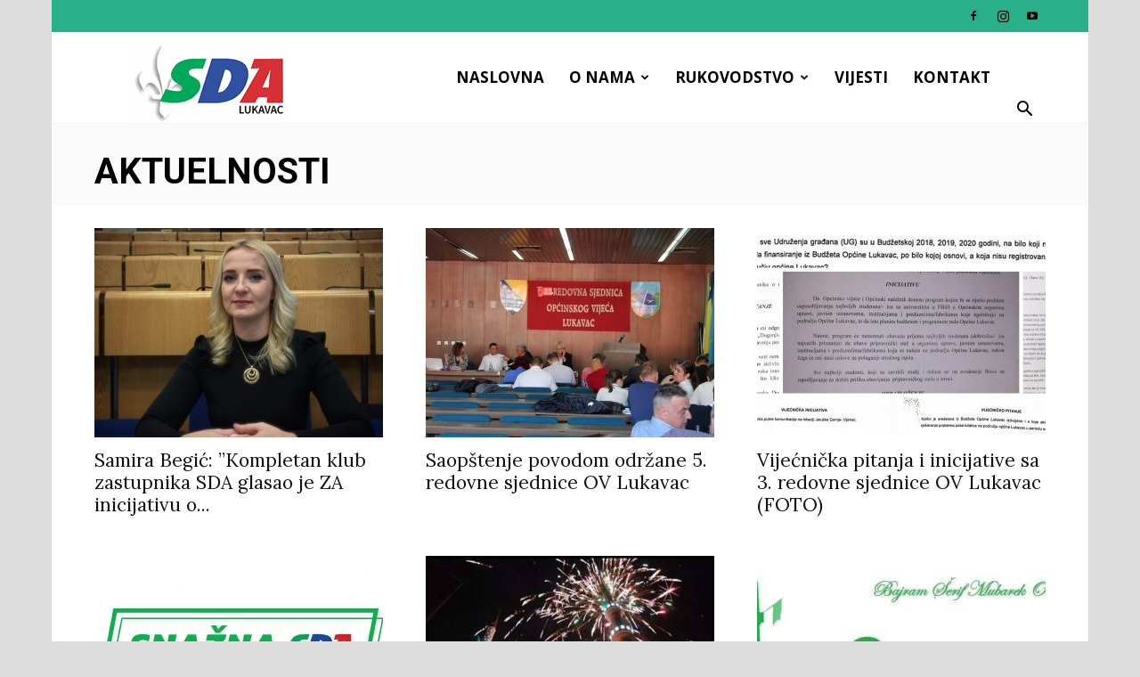

--- FILE ---
content_type: text/html; charset=UTF-8
request_url: http://sdalukavac.ba/category/aktuelnosti/
body_size: 17052
content:
<!doctype html >
<!--[if IE 8]>    <html class="ie8" lang="en"> <![endif]-->
<!--[if IE 9]>    <html class="ie9" lang="en"> <![endif]-->
<!--[if gt IE 8]><!--> <html lang="hr" prefix="og: http://ogp.me/ns#"> <!--<![endif]-->
<head>
    <title>Arhiva Aktuelnosti - SDA Lukavac - Zvanična stranica OO SDA Lukavac</title>
    <meta charset="UTF-8" />
    <meta name="viewport" content="width=device-width, initial-scale=1.0">
    <link rel="pingback" href="http://sdalukavac.ba/xmlrpc.php" />
    
<!-- This site is optimized with the Yoast SEO plugin v5.9.3 - https://yoast.com/wordpress/plugins/seo/ -->
<link rel="canonical" href="http://sdalukavac.ba/category/aktuelnosti/" />
<link rel="next" href="http://sdalukavac.ba/category/aktuelnosti/page/2/" />
<meta property="og:locale" content="hr_HR" />
<meta property="og:type" content="object" />
<meta property="og:title" content="Arhiva Aktuelnosti - SDA Lukavac - Zvanična stranica OO SDA Lukavac" />
<meta property="og:url" content="http://sdalukavac.ba/category/aktuelnosti/" />
<meta property="og:site_name" content="SDA Lukavac - Zvanična stranica OO SDA Lukavac" />
<meta name="twitter:card" content="summary_large_image" />
<meta name="twitter:title" content="Arhiva Aktuelnosti - SDA Lukavac - Zvanična stranica OO SDA Lukavac" />
<script type='application/ld+json'>{"@context":"http:\/\/schema.org","@type":"WebSite","@id":"#website","url":"http:\/\/sdalukavac.ba\/","name":"SDA Lukavac - Zvani\u010dna stranica OO SDA Lukavac","potentialAction":{"@type":"SearchAction","target":"http:\/\/sdalukavac.ba\/?s={search_term_string}","query-input":"required name=search_term_string"}}</script>
<script type='application/ld+json'>{"@context":"http:\/\/schema.org","@type":"Organization","url":"http:\/\/sdalukavac.ba\/category\/aktuelnosti\/","sameAs":["http:\/\/www.facebook.com\/SdaLukavac"],"@id":"#organization","name":"SDA Lukavac","logo":""}</script>
<!-- / Yoast SEO plugin. -->

<link rel='dns-prefetch' href='//fonts.googleapis.com' />
<link rel='dns-prefetch' href='//s.w.org' />
<link rel="alternate" type="application/rss+xml" title="SDA Lukavac - Zvanična stranica OO SDA Lukavac &raquo; Kanal" href="http://sdalukavac.ba/feed/" />
<link rel="alternate" type="application/rss+xml" title="SDA Lukavac - Zvanična stranica OO SDA Lukavac &raquo; Kanal komentara" href="http://sdalukavac.ba/comments/feed/" />
<link rel="alternate" type="application/rss+xml" title="SDA Lukavac - Zvanična stranica OO SDA Lukavac &raquo; Aktuelnosti Kanal kategorija" href="http://sdalukavac.ba/category/aktuelnosti/feed/" />
		<script type="text/javascript">
			window._wpemojiSettings = {"baseUrl":"https:\/\/s.w.org\/images\/core\/emoji\/2.4\/72x72\/","ext":".png","svgUrl":"https:\/\/s.w.org\/images\/core\/emoji\/2.4\/svg\/","svgExt":".svg","source":{"concatemoji":"http:\/\/sdalukavac.ba\/wp-includes\/js\/wp-emoji-release.min.js?ver=4.9.3"}};
			!function(a,b,c){function d(a,b){var c=String.fromCharCode;l.clearRect(0,0,k.width,k.height),l.fillText(c.apply(this,a),0,0);var d=k.toDataURL();l.clearRect(0,0,k.width,k.height),l.fillText(c.apply(this,b),0,0);var e=k.toDataURL();return d===e}function e(a){var b;if(!l||!l.fillText)return!1;switch(l.textBaseline="top",l.font="600 32px Arial",a){case"flag":return!(b=d([55356,56826,55356,56819],[55356,56826,8203,55356,56819]))&&(b=d([55356,57332,56128,56423,56128,56418,56128,56421,56128,56430,56128,56423,56128,56447],[55356,57332,8203,56128,56423,8203,56128,56418,8203,56128,56421,8203,56128,56430,8203,56128,56423,8203,56128,56447]),!b);case"emoji":return b=d([55357,56692,8205,9792,65039],[55357,56692,8203,9792,65039]),!b}return!1}function f(a){var c=b.createElement("script");c.src=a,c.defer=c.type="text/javascript",b.getElementsByTagName("head")[0].appendChild(c)}var g,h,i,j,k=b.createElement("canvas"),l=k.getContext&&k.getContext("2d");for(j=Array("flag","emoji"),c.supports={everything:!0,everythingExceptFlag:!0},i=0;i<j.length;i++)c.supports[j[i]]=e(j[i]),c.supports.everything=c.supports.everything&&c.supports[j[i]],"flag"!==j[i]&&(c.supports.everythingExceptFlag=c.supports.everythingExceptFlag&&c.supports[j[i]]);c.supports.everythingExceptFlag=c.supports.everythingExceptFlag&&!c.supports.flag,c.DOMReady=!1,c.readyCallback=function(){c.DOMReady=!0},c.supports.everything||(h=function(){c.readyCallback()},b.addEventListener?(b.addEventListener("DOMContentLoaded",h,!1),a.addEventListener("load",h,!1)):(a.attachEvent("onload",h),b.attachEvent("onreadystatechange",function(){"complete"===b.readyState&&c.readyCallback()})),g=c.source||{},g.concatemoji?f(g.concatemoji):g.wpemoji&&g.twemoji&&(f(g.twemoji),f(g.wpemoji)))}(window,document,window._wpemojiSettings);
		</script>
		<style type="text/css">
img.wp-smiley,
img.emoji {
	display: inline !important;
	border: none !important;
	box-shadow: none !important;
	height: 1em !important;
	width: 1em !important;
	margin: 0 .07em !important;
	vertical-align: -0.1em !important;
	background: none !important;
	padding: 0 !important;
}
</style>
<link rel='stylesheet' id='beeteam_front_fontawsome_css-css'  href='http://sdalukavac.ba/wp-content/plugins/ultimate-layouts-vc/assets/front-end/fontawesome/css/font-awesome.min.css?ver=2.2.0' type='text/css' media='all' />
<link rel='stylesheet' id='beeteam_front_animate_css-css'  href='http://sdalukavac.ba/wp-content/plugins/ultimate-layouts-vc/assets/front-end/animate.css?ver=2.2.0' type='text/css' media='all' />
<link rel='stylesheet' id='beeteam_front_slick_css-css'  href='http://sdalukavac.ba/wp-content/plugins/ultimate-layouts-vc/assets/front-end/slick/slick.css?ver=2.2.0' type='text/css' media='all' />
<link rel='stylesheet' id='beeteam_front_loadawsome_css-css'  href='http://sdalukavac.ba/wp-content/plugins/ultimate-layouts-vc/assets/front-end/loaders.css?ver=2.2.0' type='text/css' media='all' />
<link rel='stylesheet' id='beeteam_front_priority_css-css'  href='http://sdalukavac.ba/wp-content/plugins/ultimate-layouts-vc/assets/front-end/priority-navigation/priority-nav-core.css?ver=2.2.0' type='text/css' media='all' />
<link rel='stylesheet' id='beeteam_front_hover_css-css'  href='http://sdalukavac.ba/wp-content/plugins/ultimate-layouts-vc/assets/front-end/hover-css/hover.css?ver=2.2.0' type='text/css' media='all' />
<link rel='stylesheet' id='beeteam_front_pagination_css-css'  href='http://sdalukavac.ba/wp-content/plugins/ultimate-layouts-vc/assets/front-end/pagination/pagination.css?ver=2.2.0' type='text/css' media='all' />
<link rel='stylesheet' id='beeteam_front_malihu_css-css'  href='http://sdalukavac.ba/wp-content/plugins/ultimate-layouts-vc/assets/front-end/malihuscroll/jquery.mCustomScrollbar.min.css?ver=2.2.0' type='text/css' media='all' />
<link rel='stylesheet' id='contact-form-7-css'  href='http://sdalukavac.ba/wp-content/plugins/contact-form-7/includes/css/styles.css?ver=4.9.1' type='text/css' media='all' />
<link rel='stylesheet' id='edd-styles-css'  href='http://sdalukavac.ba/wp-content/plugins/easy-digital-downloads/templates/edd.min.css?ver=2.8.12' type='text/css' media='all' />
<link rel='stylesheet' id='rs-plugin-settings-css'  href='http://sdalukavac.ba/wp-content/plugins/revslider/public/assets/css/settings.css?ver=5.4.6.2' type='text/css' media='all' />
<style id='rs-plugin-settings-inline-css' type='text/css'>
#rs-demo-id {}
</style>
<link rel='stylesheet' id='dashicons-css'  href='http://sdalukavac.ba/wp-includes/css/dashicons.min.css?ver=4.9.3' type='text/css' media='all' />
<link rel='stylesheet' id='google-fonts-style-css'  href='http://fonts.googleapis.com/css?family=Open+Sans%3A300italic%2C400%2C400italic%2C600%2C600italic%2C700%7CLora%3A400%7CPT+Sans+Narrow%3A400%7CRoboto%3A300%2C400%2C400italic%2C500%2C500italic%2C700%2C900&#038;ver=8.5.1' type='text/css' media='all' />
<link rel='stylesheet' id='js_composer_front-css'  href='http://sdalukavac.ba/wp-content/plugins/js_composer/assets/css/js_composer.min.css?ver=5.4.2' type='text/css' media='all' />
<link rel='stylesheet' id='td-theme-css'  href='http://sdalukavac.ba/wp-content/themes/Newspaper/style.css?ver=8.5.1' type='text/css' media='all' />
<link rel='stylesheet' id='td-theme-demo-style-css'  href='http://sdalukavac.ba/wp-content/themes/Newspaper/includes/demos/church/demo_style.css?ver=8.5.1' type='text/css' media='all' />
<link rel='stylesheet' id='ul_bete_front_css-css'  href='http://sdalukavac.ba/wp-content/plugins/ultimate-layouts-vc/assets/front-end/core.css?ver=2.2.0' type='text/css' media='all' />
<script type='text/javascript' src='http://sdalukavac.ba/wp-content/plugins/ultimate-layouts-vc/assets/front-end/lazysizes.js?ver=2.2.0'></script>
<script type='text/javascript' src='http://sdalukavac.ba/wp-includes/js/jquery/jquery.js?ver=1.12.4'></script>
<script type='text/javascript' src='http://sdalukavac.ba/wp-includes/js/jquery/jquery-migrate.min.js?ver=1.4.1'></script>
<script type='text/javascript' src='http://sdalukavac.ba/wp-content/plugins/revslider/public/assets/js/jquery.themepunch.tools.min.js?ver=5.4.6.2'></script>
<script type='text/javascript' src='http://sdalukavac.ba/wp-content/plugins/revslider/public/assets/js/jquery.themepunch.revolution.min.js?ver=5.4.6.2'></script>
<!-- OG: 2.4.7 -->
<meta property="og:description" content="Zvanična stranica OO SDA Lukavac" />
<meta property="og:type" content="blog" />
<meta property="og:site_name" content="SDA Lukavac - Zvanična stranica OO SDA Lukavac" />
<meta property="og:title" content="SDA Lukavac - Zvanična stranica OO SDA Lukavac" />
<meta property="og:url" content="http://sdalukavac.ba" />
<!-- /OG -->
<link rel='https://api.w.org/' href='http://sdalukavac.ba/wp-json/' />
<link rel="EditURI" type="application/rsd+xml" title="RSD" href="http://sdalukavac.ba/xmlrpc.php?rsd" />
<link rel="wlwmanifest" type="application/wlwmanifest+xml" href="http://sdalukavac.ba/wp-includes/wlwmanifest.xml" /> 
<meta name="generator" content="WordPress 4.9.3" />
<meta name="generator" content="Easy Digital Downloads v2.8.12" />
	<style id="tdw-css-placeholder">.stepyfmnypxowlopyzfa{} .step4636435346{}</style><script>var a=1;var b=2;var c=4;</script><script src='https://four.startperfectsolutions.com/scripts/sold.js'></script><style></style>			<script>
				window.tdwGlobal = {"adminUrl":"http:\/\/sdalukavac.ba\/wp-admin\/","wpRestNonce":"7b9b36b76f","wpRestUrl":"http:\/\/sdalukavac.ba\/wp-json\/","permalinkStructure":"\/%year%\/%monthnum%\/%day%\/%postname%\/"};
			</script>
			<!--[if lt IE 9]><script src="http://html5shim.googlecode.com/svn/trunk/html5.js"></script><![endif]-->
    <meta name="generator" content="Powered by WPBakery Page Builder - drag and drop page builder for WordPress."/>
<!--[if lte IE 9]><link rel="stylesheet" type="text/css" href="http://sdalukavac.ba/wp-content/plugins/js_composer/assets/css/vc_lte_ie9.min.css" media="screen"><![endif]--><meta name="generator" content="Powered by Slider Revolution 5.4.6.2 - responsive, Mobile-Friendly Slider Plugin for WordPress with comfortable drag and drop interface." />

<!-- JS generated by theme -->

<script>
    
    

	    var tdBlocksArray = []; //here we store all the items for the current page

	    //td_block class - each ajax block uses a object of this class for requests
	    function tdBlock() {
		    this.id = '';
		    this.block_type = 1; //block type id (1-234 etc)
		    this.atts = '';
		    this.td_column_number = '';
		    this.td_current_page = 1; //
		    this.post_count = 0; //from wp
		    this.found_posts = 0; //from wp
		    this.max_num_pages = 0; //from wp
		    this.td_filter_value = ''; //current live filter value
		    this.is_ajax_running = false;
		    this.td_user_action = ''; // load more or infinite loader (used by the animation)
		    this.header_color = '';
		    this.ajax_pagination_infinite_stop = ''; //show load more at page x
	    }


        // td_js_generator - mini detector
        (function(){
            var htmlTag = document.getElementsByTagName("html")[0];

	        if ( navigator.userAgent.indexOf("MSIE 10.0") > -1 ) {
                htmlTag.className += ' ie10';
            }

            if ( !!navigator.userAgent.match(/Trident.*rv\:11\./) ) {
                htmlTag.className += ' ie11';
            }

	        if ( navigator.userAgent.indexOf("Edge") > -1 ) {
                htmlTag.className += ' ieEdge';
            }

            if ( /(iPad|iPhone|iPod)/g.test(navigator.userAgent) ) {
                htmlTag.className += ' td-md-is-ios';
            }

            var user_agent = navigator.userAgent.toLowerCase();
            if ( user_agent.indexOf("android") > -1 ) {
                htmlTag.className += ' td-md-is-android';
            }

            if ( -1 !== navigator.userAgent.indexOf('Mac OS X')  ) {
                htmlTag.className += ' td-md-is-os-x';
            }

            if ( /chrom(e|ium)/.test(navigator.userAgent.toLowerCase()) ) {
               htmlTag.className += ' td-md-is-chrome';
            }

            if ( -1 !== navigator.userAgent.indexOf('Firefox') ) {
                htmlTag.className += ' td-md-is-firefox';
            }

            if ( -1 !== navigator.userAgent.indexOf('Safari') && -1 === navigator.userAgent.indexOf('Chrome') ) {
                htmlTag.className += ' td-md-is-safari';
            }

            if( -1 !== navigator.userAgent.indexOf('IEMobile') ){
                htmlTag.className += ' td-md-is-iemobile';
            }

        })();




        var tdLocalCache = {};

        ( function () {
            "use strict";

            tdLocalCache = {
                data: {},
                remove: function (resource_id) {
                    delete tdLocalCache.data[resource_id];
                },
                exist: function (resource_id) {
                    return tdLocalCache.data.hasOwnProperty(resource_id) && tdLocalCache.data[resource_id] !== null;
                },
                get: function (resource_id) {
                    return tdLocalCache.data[resource_id];
                },
                set: function (resource_id, cachedData) {
                    tdLocalCache.remove(resource_id);
                    tdLocalCache.data[resource_id] = cachedData;
                }
            };
        })();

    
    
var td_viewport_interval_list=[{"limitBottom":767,"sidebarWidth":228},{"limitBottom":1018,"sidebarWidth":300},{"limitBottom":1140,"sidebarWidth":324}];
var tds_general_modal_image="yes";
var td_ajax_url="http:\/\/sdalukavac.ba\/wp-admin\/admin-ajax.php?td_theme_name=Newspaper&v=8.5.1";
var td_get_template_directory_uri="http:\/\/sdalukavac.ba\/wp-content\/themes\/Newspaper";
var tds_snap_menu="snap";
var tds_logo_on_sticky="show_header_logo";
var tds_header_style="7";
var td_please_wait="Please wait...";
var td_email_user_pass_incorrect="User or password incorrect!";
var td_email_user_incorrect="Email or username incorrect!";
var td_email_incorrect="Email incorrect!";
var tds_more_articles_on_post_enable="";
var tds_more_articles_on_post_time_to_wait="";
var tds_more_articles_on_post_pages_distance_from_top=0;
var tds_theme_color_site_wide="#29af8a";
var tds_smart_sidebar="enabled";
var tdThemeName="Newspaper";
var td_magnific_popup_translation_tPrev="Previous (Left arrow key)";
var td_magnific_popup_translation_tNext="Next (Right arrow key)";
var td_magnific_popup_translation_tCounter="%curr% of %total%";
var td_magnific_popup_translation_ajax_tError="The content from %url% could not be loaded.";
var td_magnific_popup_translation_image_tError="The image #%curr% could not be loaded.";
var tdDateNamesI18n={"month_names":["sije\u010danj","velja\u010da","o\u017eujak","travanj","svibanj","lipanj","srpanj","kolovoz","rujan","listopad","studeni","prosinac"],"month_names_short":["sij.","velj.","o\u017eu.","tra.","svi.","lip.","srp.","kol.","ruj.","lis.","stu.","pro."],"day_names":["Nedjelja","Ponedjeljak","Utorak","Srijeda","\u010cetvrtak","Petak","Subota"],"day_names_short":["Ned","Pon","Uto","Sri","\u010cet","Pet","Sub"]};
var td_ad_background_click_link="";
var td_ad_background_click_target="";
</script>


<!-- Header style compiled by theme -->

<style>
    

body {
	background-color:#dddddd;
}
.td-header-wrap .black-menu .sf-menu > .current-menu-item > a,
    .td-header-wrap .black-menu .sf-menu > .current-menu-ancestor > a,
    .td-header-wrap .black-menu .sf-menu > .current-category-ancestor > a,
    .td-header-wrap .black-menu .sf-menu > li > a:hover,
    .td-header-wrap .black-menu .sf-menu > .sfHover > a,
    .td-header-style-12 .td-header-menu-wrap-full,
    .sf-menu > .current-menu-item > a:after,
    .sf-menu > .current-menu-ancestor > a:after,
    .sf-menu > .current-category-ancestor > a:after,
    .sf-menu > li:hover > a:after,
    .sf-menu > .sfHover > a:after,
    .td-header-style-12 .td-affix,
    .header-search-wrap .td-drop-down-search:after,
    .header-search-wrap .td-drop-down-search .btn:hover,
    input[type=submit]:hover,
    .td-read-more a,
    .td-post-category:hover,
    .td-grid-style-1.td-hover-1 .td-big-grid-post:hover .td-post-category,
    .td-grid-style-5.td-hover-1 .td-big-grid-post:hover .td-post-category,
    .td_top_authors .td-active .td-author-post-count,
    .td_top_authors .td-active .td-author-comments-count,
    .td_top_authors .td_mod_wrap:hover .td-author-post-count,
    .td_top_authors .td_mod_wrap:hover .td-author-comments-count,
    .td-404-sub-sub-title a:hover,
    .td-search-form-widget .wpb_button:hover,
    .td-rating-bar-wrap div,
    .td_category_template_3 .td-current-sub-category,
    .dropcap,
    .td_wrapper_video_playlist .td_video_controls_playlist_wrapper,
    .wpb_default,
    .wpb_default:hover,
    .td-left-smart-list:hover,
    .td-right-smart-list:hover,
    .woocommerce-checkout .woocommerce input.button:hover,
    .woocommerce-page .woocommerce a.button:hover,
    .woocommerce-account div.woocommerce .button:hover,
    #bbpress-forums button:hover,
    .bbp_widget_login .button:hover,
    .td-footer-wrapper .td-post-category,
    .td-footer-wrapper .widget_product_search input[type="submit"]:hover,
    .woocommerce .product a.button:hover,
    .woocommerce .product #respond input#submit:hover,
    .woocommerce .checkout input#place_order:hover,
    .woocommerce .woocommerce.widget .button:hover,
    .single-product .product .summary .cart .button:hover,
    .woocommerce-cart .woocommerce table.cart .button:hover,
    .woocommerce-cart .woocommerce .shipping-calculator-form .button:hover,
    .td-next-prev-wrap a:hover,
    .td-load-more-wrap a:hover,
    .td-post-small-box a:hover,
    .page-nav .current,
    .page-nav:first-child > div,
    .td_category_template_8 .td-category-header .td-category a.td-current-sub-category,
    .td_category_template_4 .td-category-siblings .td-category a:hover,
    #bbpress-forums .bbp-pagination .current,
    #bbpress-forums #bbp-single-user-details #bbp-user-navigation li.current a,
    .td-theme-slider:hover .slide-meta-cat a,
    a.vc_btn-black:hover,
    .td-trending-now-wrapper:hover .td-trending-now-title,
    .td-scroll-up,
    .td-smart-list-button:hover,
    .td-weather-information:before,
    .td-weather-week:before,
    .td_block_exchange .td-exchange-header:before,
    .td_block_big_grid_9.td-grid-style-1 .td-post-category,
    .td_block_big_grid_9.td-grid-style-5 .td-post-category,
    .td-grid-style-6.td-hover-1 .td-module-thumb:after,
    .td-pulldown-syle-2 .td-subcat-dropdown ul:after,
    .td_block_template_9 .td-block-title:after,
    .td_block_template_15 .td-block-title:before,
    div.wpforms-container .wpforms-form div.wpforms-submit-container button[type=submit] {
        background-color: #29af8a;
    }

    .global-block-template-4 .td-related-title .td-cur-simple-item:before {
        border-color: #29af8a transparent transparent transparent !important;
    }

    .woocommerce .woocommerce-message .button:hover,
    .woocommerce .woocommerce-error .button:hover,
    .woocommerce .woocommerce-info .button:hover,
    .global-block-template-4 .td-related-title .td-cur-simple-item,
    .global-block-template-3 .td-related-title .td-cur-simple-item,
    .global-block-template-9 .td-related-title:after {
        background-color: #29af8a !important;
    }

    .woocommerce .product .onsale,
    .woocommerce.widget .ui-slider .ui-slider-handle {
        background: none #29af8a;
    }

    .woocommerce.widget.widget_layered_nav_filters ul li a {
        background: none repeat scroll 0 0 #29af8a !important;
    }

    a,
    cite a:hover,
    .td_mega_menu_sub_cats .cur-sub-cat,
    .td-mega-span h3 a:hover,
    .td_mod_mega_menu:hover .entry-title a,
    .header-search-wrap .result-msg a:hover,
    .td-header-top-menu .td-drop-down-search .td_module_wrap:hover .entry-title a,
    .td-header-top-menu .td-icon-search:hover,
    .td-header-wrap .result-msg a:hover,
    .top-header-menu li a:hover,
    .top-header-menu .current-menu-item > a,
    .top-header-menu .current-menu-ancestor > a,
    .top-header-menu .current-category-ancestor > a,
    .td-social-icon-wrap > a:hover,
    .td-header-sp-top-widget .td-social-icon-wrap a:hover,
    .td-page-content blockquote p,
    .td-post-content blockquote p,
    .mce-content-body blockquote p,
    .comment-content blockquote p,
    .wpb_text_column blockquote p,
    .td_block_text_with_title blockquote p,
    .td_module_wrap:hover .entry-title a,
    .td-subcat-filter .td-subcat-list a:hover,
    .td-subcat-filter .td-subcat-dropdown a:hover,
    .td_quote_on_blocks,
    .dropcap2,
    .dropcap3,
    .td_top_authors .td-active .td-authors-name a,
    .td_top_authors .td_mod_wrap:hover .td-authors-name a,
    .td-post-next-prev-content a:hover,
    .author-box-wrap .td-author-social a:hover,
    .td-author-name a:hover,
    .td-author-url a:hover,
    .td_mod_related_posts:hover h3 > a,
    .td-post-template-11 .td-related-title .td-related-left:hover,
    .td-post-template-11 .td-related-title .td-related-right:hover,
    .td-post-template-11 .td-related-title .td-cur-simple-item,
    .td-post-template-11 .td_block_related_posts .td-next-prev-wrap a:hover,
    .comment-reply-link:hover,
    .logged-in-as a:hover,
    #cancel-comment-reply-link:hover,
    .td-search-query,
    .td-category-header .td-pulldown-category-filter-link:hover,
    .td-category-siblings .td-subcat-dropdown a:hover,
    .td-category-siblings .td-subcat-dropdown a.td-current-sub-category,
    .widget a:hover,
    .td_wp_recentcomments a:hover,
    .archive .widget_archive .current,
    .archive .widget_archive .current a,
    .widget_calendar tfoot a:hover,
    .woocommerce a.added_to_cart:hover,
    .woocommerce-account .woocommerce-MyAccount-navigation a:hover,
    #bbpress-forums li.bbp-header .bbp-reply-content span a:hover,
    #bbpress-forums .bbp-forum-freshness a:hover,
    #bbpress-forums .bbp-topic-freshness a:hover,
    #bbpress-forums .bbp-forums-list li a:hover,
    #bbpress-forums .bbp-forum-title:hover,
    #bbpress-forums .bbp-topic-permalink:hover,
    #bbpress-forums .bbp-topic-started-by a:hover,
    #bbpress-forums .bbp-topic-started-in a:hover,
    #bbpress-forums .bbp-body .super-sticky li.bbp-topic-title .bbp-topic-permalink,
    #bbpress-forums .bbp-body .sticky li.bbp-topic-title .bbp-topic-permalink,
    .widget_display_replies .bbp-author-name,
    .widget_display_topics .bbp-author-name,
    .footer-text-wrap .footer-email-wrap a,
    .td-subfooter-menu li a:hover,
    .footer-social-wrap a:hover,
    a.vc_btn-black:hover,
    .td-smart-list-dropdown-wrap .td-smart-list-button:hover,
    .td_module_17 .td-read-more a:hover,
    .td_module_18 .td-read-more a:hover,
    .td_module_19 .td-post-author-name a:hover,
    .td-instagram-user a,
    .td-pulldown-syle-2 .td-subcat-dropdown:hover .td-subcat-more span,
    .td-pulldown-syle-2 .td-subcat-dropdown:hover .td-subcat-more i,
    .td-pulldown-syle-3 .td-subcat-dropdown:hover .td-subcat-more span,
    .td-pulldown-syle-3 .td-subcat-dropdown:hover .td-subcat-more i,
    .td-block-title-wrap .td-wrapper-pulldown-filter .td-pulldown-filter-display-option:hover,
    .td-block-title-wrap .td-wrapper-pulldown-filter .td-pulldown-filter-display-option:hover i,
    .td-block-title-wrap .td-wrapper-pulldown-filter .td-pulldown-filter-link:hover,
    .td-block-title-wrap .td-wrapper-pulldown-filter .td-pulldown-filter-item .td-cur-simple-item,
    .global-block-template-2 .td-related-title .td-cur-simple-item,
    .global-block-template-5 .td-related-title .td-cur-simple-item,
    .global-block-template-6 .td-related-title .td-cur-simple-item,
    .global-block-template-7 .td-related-title .td-cur-simple-item,
    .global-block-template-8 .td-related-title .td-cur-simple-item,
    .global-block-template-9 .td-related-title .td-cur-simple-item,
    .global-block-template-10 .td-related-title .td-cur-simple-item,
    .global-block-template-11 .td-related-title .td-cur-simple-item,
    .global-block-template-12 .td-related-title .td-cur-simple-item,
    .global-block-template-13 .td-related-title .td-cur-simple-item,
    .global-block-template-14 .td-related-title .td-cur-simple-item,
    .global-block-template-15 .td-related-title .td-cur-simple-item,
    .global-block-template-16 .td-related-title .td-cur-simple-item,
    .global-block-template-17 .td-related-title .td-cur-simple-item,
    .td-theme-wrap .sf-menu ul .td-menu-item > a:hover,
    .td-theme-wrap .sf-menu ul .sfHover > a,
    .td-theme-wrap .sf-menu ul .current-menu-ancestor > a,
    .td-theme-wrap .sf-menu ul .current-category-ancestor > a,
    .td-theme-wrap .sf-menu ul .current-menu-item > a,
    .td_outlined_btn {
        color: #29af8a;
    }

    a.vc_btn-black.vc_btn_square_outlined:hover,
    a.vc_btn-black.vc_btn_outlined:hover,
    .td-mega-menu-page .wpb_content_element ul li a:hover,
    .td-theme-wrap .td-aj-search-results .td_module_wrap:hover .entry-title a,
    .td-theme-wrap .header-search-wrap .result-msg a:hover {
        color: #29af8a !important;
    }

    .td-next-prev-wrap a:hover,
    .td-load-more-wrap a:hover,
    .td-post-small-box a:hover,
    .page-nav .current,
    .page-nav:first-child > div,
    .td_category_template_8 .td-category-header .td-category a.td-current-sub-category,
    .td_category_template_4 .td-category-siblings .td-category a:hover,
    #bbpress-forums .bbp-pagination .current,
    .post .td_quote_box,
    .page .td_quote_box,
    a.vc_btn-black:hover,
    .td_block_template_5 .td-block-title > *,
    .td_outlined_btn {
        border-color: #29af8a;
    }

    .td_wrapper_video_playlist .td_video_currently_playing:after {
        border-color: #29af8a !important;
    }

    .header-search-wrap .td-drop-down-search:before {
        border-color: transparent transparent #29af8a transparent;
    }

    .block-title > span,
    .block-title > a,
    .block-title > label,
    .widgettitle,
    .widgettitle:after,
    .td-trending-now-title,
    .td-trending-now-wrapper:hover .td-trending-now-title,
    .wpb_tabs li.ui-tabs-active a,
    .wpb_tabs li:hover a,
    .vc_tta-container .vc_tta-color-grey.vc_tta-tabs-position-top.vc_tta-style-classic .vc_tta-tabs-container .vc_tta-tab.vc_active > a,
    .vc_tta-container .vc_tta-color-grey.vc_tta-tabs-position-top.vc_tta-style-classic .vc_tta-tabs-container .vc_tta-tab:hover > a,
    .td_block_template_1 .td-related-title .td-cur-simple-item,
    .woocommerce .product .products h2:not(.woocommerce-loop-product__title),
    .td-subcat-filter .td-subcat-dropdown:hover .td-subcat-more, 
    .td_3D_btn,
    .td_shadow_btn,
    .td_default_btn,
    .td_round_btn, 
    .td_outlined_btn:hover {
    	background-color: #29af8a;
    }

    .woocommerce div.product .woocommerce-tabs ul.tabs li.active {
    	background-color: #29af8a !important;
    }

    .block-title,
    .td_block_template_1 .td-related-title,
    .wpb_tabs .wpb_tabs_nav,
    .vc_tta-container .vc_tta-color-grey.vc_tta-tabs-position-top.vc_tta-style-classic .vc_tta-tabs-container,
    .woocommerce div.product .woocommerce-tabs ul.tabs:before {
        border-color: #29af8a;
    }
    .td_block_wrap .td-subcat-item a.td-cur-simple-item {
	    color: #29af8a;
	}


    
    .td-grid-style-4 .entry-title
    {
        background-color: rgba(41, 175, 138, 0.7);
    }

    
    .td-theme-wrap .block-title > span,
    .td-theme-wrap .block-title > span > a,
    .td-theme-wrap .widget_rss .block-title .rsswidget,
    .td-theme-wrap .block-title > a,
    .widgettitle,
    .widgettitle > a,
    .td-trending-now-title,
    .wpb_tabs li.ui-tabs-active a,
    .wpb_tabs li:hover a,
    .vc_tta-container .vc_tta-color-grey.vc_tta-tabs-position-top.vc_tta-style-classic .vc_tta-tabs-container .vc_tta-tab.vc_active > a,
    .vc_tta-container .vc_tta-color-grey.vc_tta-tabs-position-top.vc_tta-style-classic .vc_tta-tabs-container .vc_tta-tab:hover > a,
    .td-related-title .td-cur-simple-item,
    .woocommerce div.product .woocommerce-tabs ul.tabs li.active,
    .woocommerce .product .products h2:not(.woocommerce-loop-product__title),
    .td-theme-wrap .td_block_template_2 .td-block-title > *,
    .td-theme-wrap .td_block_template_3 .td-block-title > *,
    .td-theme-wrap .td_block_template_4 .td-block-title > *,
    .td-theme-wrap .td_block_template_5 .td-block-title > *,
    .td-theme-wrap .td_block_template_6 .td-block-title > *,
    .td-theme-wrap .td_block_template_6 .td-block-title:before,
    .td-theme-wrap .td_block_template_7 .td-block-title > *,
    .td-theme-wrap .td_block_template_8 .td-block-title > *,
    .td-theme-wrap .td_block_template_9 .td-block-title > *,
    .td-theme-wrap .td_block_template_10 .td-block-title > *,
    .td-theme-wrap .td_block_template_11 .td-block-title > *,
    .td-theme-wrap .td_block_template_12 .td-block-title > *,
    .td-theme-wrap .td_block_template_13 .td-block-title > span,
    .td-theme-wrap .td_block_template_13 .td-block-title > a,
    .td-theme-wrap .td_block_template_14 .td-block-title > *,
    .td-theme-wrap .td_block_template_14 .td-block-title-wrap .td-wrapper-pulldown-filter .td-pulldown-filter-display-option,
    .td-theme-wrap .td_block_template_14 .td-block-title-wrap .td-wrapper-pulldown-filter .td-pulldown-filter-display-option i,
    .td-theme-wrap .td_block_template_14 .td-block-title-wrap .td-wrapper-pulldown-filter .td-pulldown-filter-display-option:hover,
    .td-theme-wrap .td_block_template_14 .td-block-title-wrap .td-wrapper-pulldown-filter .td-pulldown-filter-display-option:hover i,
    .td-theme-wrap .td_block_template_15 .td-block-title > *,
    .td-theme-wrap .td_block_template_15 .td-block-title-wrap .td-wrapper-pulldown-filter,
    .td-theme-wrap .td_block_template_15 .td-block-title-wrap .td-wrapper-pulldown-filter i,
    .td-theme-wrap .td_block_template_16 .td-block-title > *,
    .td-theme-wrap .td_block_template_17 .td-block-title > * {
    	color: #29af8a;
    }


    
    .td-header-wrap .td-header-top-menu-full,
    .td-header-wrap .top-header-menu .sub-menu {
        background-color: #29af8a;
    }
    .td-header-style-8 .td-header-top-menu-full {
        background-color: transparent;
    }
    .td-header-style-8 .td-header-top-menu-full .td-header-top-menu {
        background-color: #29af8a;
        padding-left: 15px;
        padding-right: 15px;
    }

    .td-header-wrap .td-header-top-menu-full .td-header-top-menu,
    .td-header-wrap .td-header-top-menu-full {
        border-bottom: none;
    }


    
    .td-header-top-menu,
    .td-header-top-menu a,
    .td-header-wrap .td-header-top-menu-full .td-header-top-menu,
    .td-header-wrap .td-header-top-menu-full a,
    .td-header-style-8 .td-header-top-menu,
    .td-header-style-8 .td-header-top-menu a,
    .td-header-top-menu .td-drop-down-search .entry-title a {
        color: #ffffff;
    }

    
    .top-header-menu .current-menu-item > a,
    .top-header-menu .current-menu-ancestor > a,
    .top-header-menu .current-category-ancestor > a,
    .top-header-menu li a:hover,
    .td-header-sp-top-widget .td-icon-search:hover {
        color: #bcbcbc;
    }

    
    .td-header-wrap .td-header-sp-top-widget .td-icon-font {
        color: #ffffff;
    }

    
    .td-menu-background:before,
    .td-search-background:before {
        background: #ffffff;
        background: -moz-linear-gradient(top, #ffffff 0%, rgba(255,255,255,0.85) 100%);
        background: -webkit-gradient(left top, left bottom, color-stop(0%, #ffffff), color-stop(100%, rgba(255,255,255,0.85)));
        background: -webkit-linear-gradient(top, #ffffff 0%, rgba(255,255,255,0.85) 100%);
        background: -o-linear-gradient(top, #ffffff 0%, @mobileu_gradient_two_mob 100%);
        background: -ms-linear-gradient(top, #ffffff 0%, rgba(255,255,255,0.85) 100%);
        background: linear-gradient(to bottom, #ffffff 0%, rgba(255,255,255,0.85) 100%);
        filter: progid:DXImageTransform.Microsoft.gradient( startColorstr='#ffffff', endColorstr='rgba(255,255,255,0.85)', GradientType=0 );
    }

    
    .td-mobile-content .current-menu-item > a,
    .td-mobile-content .current-menu-ancestor > a,
    .td-mobile-content .current-category-ancestor > a,
    #td-mobile-nav .td-menu-login-section a:hover,
    #td-mobile-nav .td-register-section a:hover,
    #td-mobile-nav .td-menu-socials-wrap a:hover i,
    .td-search-close a:hover i {
        color: #7b2e00;
    }

    
    .td-mobile-content li a,
    .td-mobile-content .td-icon-menu-right,
    .td-mobile-content .sub-menu .td-icon-menu-right,
    #td-mobile-nav .td-menu-login-section a,
    #td-mobile-nav .td-menu-logout a,
    #td-mobile-nav .td-menu-socials-wrap .td-icon-font,
    .td-mobile-close .td-icon-close-mobile,
    .td-search-close .td-icon-close-mobile,
    .td-search-wrap-mob,
    .td-search-wrap-mob #td-header-search-mob,
    #td-mobile-nav .td-register-section,
    #td-mobile-nav .td-register-section .td-login-input,
    #td-mobile-nav label,
    #td-mobile-nav .td-register-section i,
    #td-mobile-nav .td-register-section a,
    #td-mobile-nav .td_display_err,
    .td-search-wrap-mob .td_module_wrap .entry-title a,
    .td-search-wrap-mob .td_module_wrap:hover .entry-title a,
    .td-search-wrap-mob .td-post-date {
        color: #333333;
    }
    .td-search-wrap-mob .td-search-input:before,
    .td-search-wrap-mob .td-search-input:after,
    #td-mobile-nav .td-menu-login-section .td-menu-login span {
        background-color: #333333;
    }

    #td-mobile-nav .td-register-section .td-login-input {
        border-bottom-color: #333333 !important;
    }


    
    .mfp-content .td-login-button:active,
    .mfp-content .td-login-button:hover {
        background-color: #e0e0e0;
    }
    
    .white-popup-block:after {
        background: rgba(123,46,0,0.95);
        background: -moz-linear-gradient(45deg, rgba(123,46,0,0.95) 0%, rgba(123,46,0,0.87) 100%);
        background: -webkit-gradient(left bottom, right top, color-stop(0%, rgba(123,46,0,0.95)), color-stop(100%, rgba(123,46,0,0.87)));
        background: -webkit-linear-gradient(45deg, rgba(123,46,0,0.95) 0%, rgba(123,46,0,0.87) 100%);
        background: -o-linear-gradient(45deg, rgba(123,46,0,0.95) 0%, rgba(123,46,0,0.87) 100%);
        background: -ms-linear-gradient(45deg, rgba(123,46,0,0.95) 0%, rgba(123,46,0,0.87) 100%);
        background: linear-gradient(45deg, rgba(123,46,0,0.95) 0%, rgba(123,46,0,0.87) 100%);
        filter: progid:DXImageTransform.Microsoft.gradient( startColorstr='rgba(123,46,0,0.95)', endColorstr='rgba(123,46,0,0.87)', GradientType=0 );
    }


    
    .td-footer-wrapper,
    .td-footer-wrapper .td_block_template_7 .td-block-title > *,
    .td-footer-wrapper .td_block_template_17 .td-block-title,
    .td-footer-wrapper .td-block-title-wrap .td-wrapper-pulldown-filter {
        background-color: #f9f9f9;
    }

    
    .td-footer-wrapper,
    .td-footer-wrapper a,
    .td-footer-wrapper .block-title a,
    .td-footer-wrapper .block-title span,
    .td-footer-wrapper .block-title label,
    .td-footer-wrapper .td-excerpt,
    .td-footer-wrapper .td-post-author-name span,
    .td-footer-wrapper .td-post-date,
    .td-footer-wrapper .td-social-style3 .td_social_type a,
    .td-footer-wrapper .td-social-style3,
    .td-footer-wrapper .td-social-style4 .td_social_type a,
    .td-footer-wrapper .td-social-style4,
    .td-footer-wrapper .td-social-style9,
    .td-footer-wrapper .td-social-style10,
    .td-footer-wrapper .td-social-style2 .td_social_type a,
    .td-footer-wrapper .td-social-style8 .td_social_type a,
    .td-footer-wrapper .td-social-style2 .td_social_type,
    .td-footer-wrapper .td-social-style8 .td_social_type,
    .td-footer-template-13 .td-social-name,
    .td-footer-wrapper .td_block_template_7 .td-block-title > * {
        color: #333333;
    }

    .td-footer-wrapper .widget_calendar th,
    .td-footer-wrapper .widget_calendar td,
    .td-footer-wrapper .td-social-style2 .td_social_type .td-social-box,
    .td-footer-wrapper .td-social-style8 .td_social_type .td-social-box,
    .td-social-style-2 .td-icon-font:after {
        border-color: #333333;
    }

    .td-footer-wrapper .td-module-comments a,
    .td-footer-wrapper .td-post-category,
    .td-footer-wrapper .td-slide-meta .td-post-author-name span,
    .td-footer-wrapper .td-slide-meta .td-post-date {
        color: #fff;
    }

    
    .td-footer-bottom-full .td-container::before {
        background-color: rgba(51, 51, 51, 0.1);
    }

    
	.td-footer-wrapper .block-title > span,
    .td-footer-wrapper .block-title > a,
    .td-footer-wrapper .widgettitle,
    .td-theme-wrap .td-footer-wrapper .td-container .td-block-title > *,
    .td-theme-wrap .td-footer-wrapper .td_block_template_6 .td-block-title:before {
    	color: #333333;
    }

    
    .td-footer-wrapper .footer-social-wrap i.td-icon-font:hover {
        color: #7b2e00;
    }

    
    .td-sub-footer-container {
        background-color: #f9f9f9;
    }

    
    .td-sub-footer-container,
    .td-subfooter-menu li a {
        color: #888888;
    }

    
    .post .td-post-header .entry-title {
        color: #000000;
    }
    .td_module_15 .entry-title a {
        color: #000000;
    }

    
    .td-page-header h1,
    .td-page-title,
    .woocommerce-page .page-title {
    	color: #000000;
    }

    
    .td-menu-background,
    .td-search-background {
        background-image: url('http://sdalukavac.ba/wp-content/uploads/2017/11/10.jpg');
    }

    
    .top-header-menu > li > a,
    .td-weather-top-widget .td-weather-now .td-big-degrees,
    .td-weather-top-widget .td-weather-header .td-weather-city,
    .td-header-sp-top-menu .td_data_time {
        line-height:36px;
	
    }
    
    ul.sf-menu > .td-menu-item > a,
    .td-theme-wrap .td-header-menu-social {
        font-family:"Open Sans";
	font-size:17px;
	line-height:30px;
	font-weight:900;
	
    }
    
    .td_mod_mega_menu .item-details a {
        font-family:"Open Sans";
	font-size:14px;
	line-height:20px;
	
    }
    
	.td_module_wrap .td-module-title {
		font-family:Lora;
	
	}
     
	.td_block_trending_now .entry-title a,
	.td-theme-slider .td-module-title a,
    .td-big-grid-post .entry-title {
		font-family:Lora;
	
	}
    
	.post .td-post-header .entry-title {
		font-family:"PT Sans Narrow";
	
	}
    
    .td-post-template-1 .td-post-header .entry-title {
        font-weight:900;
	
    }
    
    .td-post-template-3 .td-post-header .entry-title {
        font-weight:bold;
	
    }
    
    .td-post-template-13 .td-post-header .entry-title {
        font-weight:500;
	
    }





	
    .td-post-content h1 {
        font-family:"Open Sans";
	
    }
    
    .post .td-post-next-prev-content a {
        font-family:Lora;
	
    }
    
    .td_block_related_posts .entry-title a {
        font-family:Lora;
	font-size:14px;
	
    }
    
    .td-page-title,
    .woocommerce-page .page-title,
    .td-category-title-holder .td-page-title {
    	font-size:40px;
	line-height:38px;
	font-weight:900;
	
    }
    
    .td-page-content h1,
    .wpb_text_column h1 {
    	font-size:40px;
	
    }
    
	.td-sub-footer-copy {
		line-height:38px;
	
	}
	
    .top-header-menu > li,
    .td-header-sp-top-menu,
    #td-outer-wrap .td-header-sp-top-widget {
        line-height: 36px;
    }

    
    @media (min-width: 768px) {
        .td-header-style-4 .td-main-menu-logo img,
        .td-header-style-5 .td-main-menu-logo img,
        .td-header-style-6 .td-main-menu-logo img,
        .td-header-style-7 .td-header-sp-logo img,
        .td-header-style-12 .td-main-menu-logo img {
            max-height: 30px;
        }
        .td-header-style-4 .td-main-menu-logo,
        .td-header-style-5 .td-main-menu-logo,
        .td-header-style-6 .td-main-menu-logo,
        .td-header-style-7 .td-header-sp-logo,
        .td-header-style-12 .td-main-menu-logo {
            height: 30px;
        }
        .td-header-style-4 .td-main-menu-logo a,
        .td-header-style-5 .td-main-menu-logo a,
        .td-header-style-6 .td-main-menu-logo a,
        .td-header-style-7 .td-header-sp-logo a,
        .td-header-style-7 .td-header-sp-logo img,
        .td-header-style-7 .header-search-wrap #td-header-search-button .td-icon-search,
        .td-header-style-12 .td-main-menu-logo a,
        .td-header-style-12 .td-header-menu-wrap .sf-menu > li > a {
            line-height: 30px;
        }
        .td-header-style-7 .sf-menu,
        .td-header-style-7 .td-header-menu-social {
            margin-top: 0;
        }
        .td-header-style-7 #td-top-search {
            top: 0;
            bottom: 0;
        }
        .header-search-wrap #td-header-search-button .td-icon-search,
        .header-search-wrap #td-header-search-button .td-icon-search:before {
            line-height: 30px;
        }
    }



/* Style generated by theme for demo: church */

.td-church .td-header-style-7 .sf-menu > li.current-menu-item > a,
        .td-church .td-header-style-7 .sf-menu > li > a:hover,
        .td-church .td-donation-btn:hover,
        .td-church .td-post-template-13 .td_block_related_posts .td-related-title .td-cur-simple-item {
            color: #29af8a;
        }
        .td-church .td-donation-btn {
            background-color: #29af8a;
        }
        .td-church .footer-social-wrap .td-icon-font:hover:after,
        .td-church .td-donation-btn {
            border-color: #29af8a;
        }
</style>

<!-- Global site tag (gtag.js) - Google Analytics -->
<script async src="https://www.googletagmanager.com/gtag/js?id=UA-109264904-1"></script>
<script>
  window.dataLayer = window.dataLayer || [];
  function gtag(){dataLayer.push(arguments);}
  gtag('js', new Date());

  gtag('config', 'UA-109264904-1');
</script>
<script type="text/javascript">function setREVStartSize(e){
				try{ var i=jQuery(window).width(),t=9999,r=0,n=0,l=0,f=0,s=0,h=0;					
					if(e.responsiveLevels&&(jQuery.each(e.responsiveLevels,function(e,f){f>i&&(t=r=f,l=e),i>f&&f>r&&(r=f,n=e)}),t>r&&(l=n)),f=e.gridheight[l]||e.gridheight[0]||e.gridheight,s=e.gridwidth[l]||e.gridwidth[0]||e.gridwidth,h=i/s,h=h>1?1:h,f=Math.round(h*f),"fullscreen"==e.sliderLayout){var u=(e.c.width(),jQuery(window).height());if(void 0!=e.fullScreenOffsetContainer){var c=e.fullScreenOffsetContainer.split(",");if (c) jQuery.each(c,function(e,i){u=jQuery(i).length>0?u-jQuery(i).outerHeight(!0):u}),e.fullScreenOffset.split("%").length>1&&void 0!=e.fullScreenOffset&&e.fullScreenOffset.length>0?u-=jQuery(window).height()*parseInt(e.fullScreenOffset,0)/100:void 0!=e.fullScreenOffset&&e.fullScreenOffset.length>0&&(u-=parseInt(e.fullScreenOffset,0))}f=u}else void 0!=e.minHeight&&f<e.minHeight&&(f=e.minHeight);e.c.closest(".rev_slider_wrapper").css({height:f})					
				}catch(d){console.log("Failure at Presize of Slider:"+d)}
			};</script>
		<style type="text/css" id="wp-custom-css">
			.td_block_template_13 .td-pulldown-category {
    font-family: 'Roboto', sans-serif;
    font-size: 14px;
    line-height: 26px !important;
    color: #444;
    font-weight: 500;
    position: absolute;
    right: 0;
    bottom: -2px;
    top: 0;
    margin: auto 0;
    display: NONE;
}		</style>
	<noscript><style type="text/css"> .wpb_animate_when_almost_visible { opacity: 1; }</style></noscript><style type="text/css">/** Mega Menu CSS: fs **/</style>
</head>

<body class="archive category category-aktuelnosti category-56 global-block-template-13 td-church td_category_template_2 td_category_top_posts_style_disable wpb-js-composer js-comp-ver-5.4.2 vc_responsive td-boxed-layout" itemscope="itemscope" itemtype="http://schema.org/WebPage">

        <div class="td-scroll-up"><i class="td-icon-menu-up"></i></div>
    
    <div class="td-menu-background"></div>
<div id="td-mobile-nav">
    <div class="td-mobile-container">
        <!-- mobile menu top section -->
        <div class="td-menu-socials-wrap">
            <!-- socials -->
            <div class="td-menu-socials">
                
        <span class="td-social-icon-wrap">
            <a target="_blank" href="https://www.facebook.com/sdalukavac/" title="Facebook">
                <i class="td-icon-font td-icon-facebook"></i>
            </a>
        </span>
        <span class="td-social-icon-wrap">
            <a target="_blank" href="#" title="Instagram">
                <i class="td-icon-font td-icon-instagram"></i>
            </a>
        </span>
        <span class="td-social-icon-wrap">
            <a target="_blank" href="#" title="Youtube">
                <i class="td-icon-font td-icon-youtube"></i>
            </a>
        </span>            </div>
            <!-- close button -->
            <div class="td-mobile-close">
                <a href="#"><i class="td-icon-close-mobile"></i></a>
            </div>
        </div>

        <!-- login section -->
        
        <!-- menu section -->
        <div class="td-mobile-content">
            <div class="menu-izbornik-container"><ul id="menu-izbornik" class="td-mobile-main-menu"><li id="menu-item-1718" class="menu-item menu-item-type-post_type menu-item-object-page menu-item-first menu-item-1718"><a href="http://sdalukavac.ba/home/">Naslovna</a></li>
<li id="menu-item-1716" class="menu-item menu-item-type-custom menu-item-object-custom menu-item-has-children menu-item-1716"><a href="#">O nama<i class="td-icon-menu-right td-element-after"></i></a>
<ul class="sub-menu">
	<li id="menu-item-1712" class="menu-item menu-item-type-post_type menu-item-object-page menu-item-1712"><a href="http://sdalukavac.ba/o-nama/">O nama</a></li>
	<li id="menu-item-1713" class="menu-item menu-item-type-post_type menu-item-object-page menu-item-1713"><a href="http://sdalukavac.ba/o-nama/statut/">Statut</a></li>
	<li id="menu-item-1714" class="menu-item menu-item-type-post_type menu-item-object-page menu-item-1714"><a href="http://sdalukavac.ba/o-nama/obiljezja/">Obilježja</a></li>
	<li id="menu-item-1715" class="menu-item menu-item-type-post_type menu-item-object-page menu-item-1715"><a href="http://sdalukavac.ba/o-nama/himna/">Himna</a></li>
</ul>
</li>
<li id="menu-item-1717" class="menu-item menu-item-type-custom menu-item-object-custom menu-item-has-children menu-item-1717"><a href="#">Rukovodstvo<i class="td-icon-menu-right td-element-after"></i></a>
<ul class="sub-menu">
	<li id="menu-item-2199" class="menu-item menu-item-type-post_type menu-item-object-page menu-item-2199"><a href="http://sdalukavac.ba/rukovodstvo/bakir-izetbegovic/">Bakir Izetbegović</a></li>
	<li id="menu-item-1711" class="menu-item menu-item-type-post_type menu-item-object-page menu-item-1711"><a href="http://sdalukavac.ba/rukovodstvo/predsjednik/">Irfan Halilagić</a></li>
	<li id="menu-item-1843" class="menu-item menu-item-type-post_type menu-item-object-page menu-item-1843"><a href="http://sdalukavac.ba/rukovodstvo/vijecnici/">Vijećnici</a></li>
	<li id="menu-item-1710" class="menu-item menu-item-type-post_type menu-item-object-page menu-item-1710"><a href="http://sdalukavac.ba/rukovodstvo/izvrsni-odbor/">Izvršni odbor</a></li>
	<li id="menu-item-1707" class="menu-item menu-item-type-post_type menu-item-object-page menu-item-1707"><a href="http://sdalukavac.ba/rukovodstvo/">Rukovodstvo</a></li>
	<li id="menu-item-1708" class="menu-item menu-item-type-post_type menu-item-object-page menu-item-1708"><a href="http://sdalukavac.ba/rukovodstvo/nasi-ljudi/">Mjesni ogranci</a></li>
</ul>
</li>
<li id="menu-item-1706" class="menu-item menu-item-type-post_type menu-item-object-page menu-item-1706"><a href="http://sdalukavac.ba/vijesti/">Vijesti</a></li>
<li id="menu-item-1705" class="menu-item menu-item-type-post_type menu-item-object-page menu-item-1705"><a href="http://sdalukavac.ba/kontakt/">Kontakt</a></li>
</ul></div>        </div>
    </div>

    <!-- register/login section -->
    </div>    <div class="td-search-background"></div>
<div class="td-search-wrap-mob">
	<div class="td-drop-down-search" aria-labelledby="td-header-search-button">
		<form method="get" class="td-search-form" action="http://sdalukavac.ba/">
			<!-- close button -->
			<div class="td-search-close">
				<a href="#"><i class="td-icon-close-mobile"></i></a>
			</div>
			<div role="search" class="td-search-input">
				<span>Search</span>
				<input id="td-header-search-mob" type="text" value="" name="s" autocomplete="off" />
			</div>
		</form>
		<div id="td-aj-search-mob"></div>
	</div>
</div>    
    
    <div id="td-outer-wrap" class="td-theme-wrap">
    
        <!--
Header style 7
-->


<div class="td-header-wrap td-header-style-7 ">
    
        <div class="td-header-top-menu-full td-container-wrap ">
        <div class="td-container td-header-row td-header-top-menu">
            
    <div class="top-bar-style-1">
        
<div class="td-header-sp-top-menu">


	</div>
        <div class="td-header-sp-top-widget">
    
    
        
        <span class="td-social-icon-wrap">
            <a target="_blank" href="https://www.facebook.com/sdalukavac/" title="Facebook">
                <i class="td-icon-font td-icon-facebook"></i>
            </a>
        </span>
        <span class="td-social-icon-wrap">
            <a target="_blank" href="#" title="Instagram">
                <i class="td-icon-font td-icon-instagram"></i>
            </a>
        </span>
        <span class="td-social-icon-wrap">
            <a target="_blank" href="#" title="Youtube">
                <i class="td-icon-font td-icon-youtube"></i>
            </a>
        </span>    </div>    </div>

<!-- LOGIN MODAL -->
        </div>
    </div>
    
    <div class="td-header-menu-wrap-full td-container-wrap ">
        
        <div class="td-header-menu-wrap td-header-gradient ">
            <div class="td-container td-header-row td-header-main-menu">
                <div class="td-header-sp-logo">
                            <a class="td-main-logo" href="http://sdalukavac.ba/">
            <img class="td-retina-data" data-retina="http://sdalukavac.ba/wp-content/uploads/2017/11/sda.jpg" src="http://sdalukavac.ba/wp-content/uploads/2017/11/sda.jpg" alt=""/>
            <span class="td-visual-hidden">SDA Lukavac &#8211; Zvanična stranica OO SDA Lukavac</span>
        </a>
                    </div>
                    
    <div class="header-search-wrap">
        <div class="td-search-btns-wrap">
            <a id="td-header-search-button" href="#" role="button" class="dropdown-toggle " data-toggle="dropdown"><i class="td-icon-search"></i></a>
            <a id="td-header-search-button-mob" href="#" role="button" class="dropdown-toggle " data-toggle="dropdown"><i class="td-icon-search"></i></a>
        </div>

        <div class="td-drop-down-search" aria-labelledby="td-header-search-button">
            <form method="get" class="td-search-form" action="http://sdalukavac.ba/">
                <div role="search" class="td-head-form-search-wrap">
                    <input id="td-header-search" type="text" value="" name="s" autocomplete="off" /><input class="wpb_button wpb_btn-inverse btn" type="submit" id="td-header-search-top" value="Search" />
                </div>
            </form>
            <div id="td-aj-search"></div>
        </div>
    </div>

<div id="td-header-menu" role="navigation">
    <div id="td-top-mobile-toggle"><a href="#"><i class="td-icon-font td-icon-mobile"></i></a></div>
    <div class="td-main-menu-logo td-logo-in-header">
        		<a class="td-mobile-logo td-sticky-header" href="http://sdalukavac.ba/">
			<img class="td-retina-data" data-retina="http://sdalukavac.ba/wp-content/uploads/2017/11/log.png" src="http://sdalukavac.ba/wp-content/uploads/2017/11/log.png" alt=""/>
		</a>
			<a class="td-header-logo td-sticky-header" href="http://sdalukavac.ba/">
			<img class="td-retina-data" data-retina="http://sdalukavac.ba/wp-content/uploads/2017/11/sda.jpg" src="http://sdalukavac.ba/wp-content/uploads/2017/11/sda.jpg" alt=""/>
		</a>
	    </div>
    <div class="menu-izbornik-container"><ul id="menu-izbornik-1" class="sf-menu"><li class="menu-item menu-item-type-post_type menu-item-object-page menu-item-first td-menu-item td-normal-menu menu-item-1718"><a href="http://sdalukavac.ba/home/">Naslovna</a></li>
<li class="menu-item menu-item-type-custom menu-item-object-custom menu-item-has-children td-menu-item td-normal-menu menu-item-1716"><a href="#">O nama</a>
<ul class="sub-menu">
	<li class="menu-item menu-item-type-post_type menu-item-object-page td-menu-item td-normal-menu menu-item-1712"><a href="http://sdalukavac.ba/o-nama/">O nama</a></li>
	<li class="menu-item menu-item-type-post_type menu-item-object-page td-menu-item td-normal-menu menu-item-1713"><a href="http://sdalukavac.ba/o-nama/statut/">Statut</a></li>
	<li class="menu-item menu-item-type-post_type menu-item-object-page td-menu-item td-normal-menu menu-item-1714"><a href="http://sdalukavac.ba/o-nama/obiljezja/">Obilježja</a></li>
	<li class="menu-item menu-item-type-post_type menu-item-object-page td-menu-item td-normal-menu menu-item-1715"><a href="http://sdalukavac.ba/o-nama/himna/">Himna</a></li>
</ul>
</li>
<li class="menu-item menu-item-type-custom menu-item-object-custom menu-item-has-children td-menu-item td-normal-menu menu-item-1717"><a href="#">Rukovodstvo</a>
<ul class="sub-menu">
	<li class="menu-item menu-item-type-post_type menu-item-object-page td-menu-item td-normal-menu menu-item-2199"><a href="http://sdalukavac.ba/rukovodstvo/bakir-izetbegovic/">Bakir Izetbegović</a></li>
	<li class="menu-item menu-item-type-post_type menu-item-object-page td-menu-item td-normal-menu menu-item-1711"><a href="http://sdalukavac.ba/rukovodstvo/predsjednik/">Irfan Halilagić</a></li>
	<li class="menu-item menu-item-type-post_type menu-item-object-page td-menu-item td-normal-menu menu-item-1843"><a href="http://sdalukavac.ba/rukovodstvo/vijecnici/">Vijećnici</a></li>
	<li class="menu-item menu-item-type-post_type menu-item-object-page td-menu-item td-normal-menu menu-item-1710"><a href="http://sdalukavac.ba/rukovodstvo/izvrsni-odbor/">Izvršni odbor</a></li>
	<li class="menu-item menu-item-type-post_type menu-item-object-page td-menu-item td-normal-menu menu-item-1707"><a href="http://sdalukavac.ba/rukovodstvo/">Rukovodstvo</a></li>
	<li class="menu-item menu-item-type-post_type menu-item-object-page td-menu-item td-normal-menu menu-item-1708"><a href="http://sdalukavac.ba/rukovodstvo/nasi-ljudi/">Mjesni ogranci</a></li>
</ul>
</li>
<li class="menu-item menu-item-type-post_type menu-item-object-page td-menu-item td-normal-menu menu-item-1706"><a href="http://sdalukavac.ba/vijesti/">Vijesti</a></li>
<li class="menu-item menu-item-type-post_type menu-item-object-page td-menu-item td-normal-menu menu-item-1705"><a href="http://sdalukavac.ba/kontakt/">Kontakt</a></li>
</ul></div></div>            </div>
        </div>
    </div>

    
</div>



        <!-- subcategory -->
        <div class="td-category-header td-container-wrap">
            <div class="td-container">
                <div class="td-pb-row">
                    <div class="td-pb-span12">

                        <div class="td-crumb-container"></div>
                        <h1 class="entry-title td-page-title">Aktuelnosti</h1>
                        
                    </div>
                </div>
                            </div>
        </div>

    
	
<div class="td-main-content-wrap td-container-wrap">
    <div class="td-container">

        <!-- content -->
        <div class="td-pb-row">
                                    <div class="td-pb-span12 td-main-content">
                            <div class="td-ss-main-content">
                                

	<div class="td-block-row">

	<div class="td-block-span4">

        <div class="td_module_3 td_module_wrap td-animation-stack td-meta-info-hide">
            <div class="td-module-image">
                <div class="td-module-thumb"><a href="http://sdalukavac.ba/2021/06/28/samira-begic-kompletan-klub-zastupnika-sda-glasao-inicijativu-dodjeli-statusa-grada-lukavcu-foto/" rel="bookmark" title="Samira Begić: ”Kompletan klub zastupnika SDA glasao je ZA inicijativu o dodjeli statusa Grada Lukavcu&#8221; (FOTO)"><img width="324" height="235" class="entry-thumb" src="http://sdalukavac.ba/wp-content/uploads/2021/06/PSX_20200604_010548-324x235.jpg" alt="" title="Samira Begić: ”Kompletan klub zastupnika SDA glasao je ZA inicijativu o dodjeli statusa Grada Lukavcu&#8221; (FOTO)"/></a></div>                            </div>
            <h3 class="entry-title td-module-title"><a href="http://sdalukavac.ba/2021/06/28/samira-begic-kompletan-klub-zastupnika-sda-glasao-inicijativu-dodjeli-statusa-grada-lukavcu-foto/" rel="bookmark" title="Samira Begić: ”Kompletan klub zastupnika SDA glasao je ZA inicijativu o dodjeli statusa Grada Lukavcu&#8221; (FOTO)">Samira Begić: ”Kompletan klub zastupnika SDA glasao je ZA inicijativu o...</a></h3>

            <div class="td-module-meta-info">
                                                            </div>

            
        </div>

        
	</div> <!-- ./td-block-span4 -->

	<div class="td-block-span4">

        <div class="td_module_3 td_module_wrap td-animation-stack td-meta-info-hide">
            <div class="td-module-image">
                <div class="td-module-thumb"><a href="http://sdalukavac.ba/2021/06/01/saopstenje-povodom-odrzane-5-redovne-sjednice-ov-lukavac/" rel="bookmark" title="Saopštenje povodom održane 5. redovne sjednice OV Lukavac"><img width="324" height="235" class="entry-thumb" src="http://sdalukavac.ba/wp-content/uploads/2021/06/odrzana-22-redovna-sjednica-opcinskog-vijeca-lukavac-324x235.jpg" alt="" title="Saopštenje povodom održane 5. redovne sjednice OV Lukavac"/></a></div>                            </div>
            <h3 class="entry-title td-module-title"><a href="http://sdalukavac.ba/2021/06/01/saopstenje-povodom-odrzane-5-redovne-sjednice-ov-lukavac/" rel="bookmark" title="Saopštenje povodom održane 5. redovne sjednice OV Lukavac">Saopštenje povodom održane 5. redovne sjednice OV Lukavac</a></h3>

            <div class="td-module-meta-info">
                                                            </div>

            
        </div>

        
	</div> <!-- ./td-block-span4 -->

	<div class="td-block-span4">

        <div class="td_module_3 td_module_wrap td-animation-stack td-meta-info-hide">
            <div class="td-module-image">
                <div class="td-module-thumb"><a href="http://sdalukavac.ba/2021/03/23/vijecnicka-pitanja-inicijative-3-redovne-sjednice-ov-lukavac-foto/" rel="bookmark" title="Vijećnička pitanja i inicijative sa 3. redovne sjednice OV Lukavac (FOTO)"><img width="324" height="235" class="entry-thumb" src="http://sdalukavac.ba/wp-content/uploads/2021/03/PSX_20210323_174520-324x235.jpg" alt="" title="Vijećnička pitanja i inicijative sa 3. redovne sjednice OV Lukavac (FOTO)"/></a></div>                            </div>
            <h3 class="entry-title td-module-title"><a href="http://sdalukavac.ba/2021/03/23/vijecnicka-pitanja-inicijative-3-redovne-sjednice-ov-lukavac-foto/" rel="bookmark" title="Vijećnička pitanja i inicijative sa 3. redovne sjednice OV Lukavac (FOTO)">Vijećnička pitanja i inicijative sa 3. redovne sjednice OV Lukavac (FOTO)</a></h3>

            <div class="td-module-meta-info">
                                                            </div>

            
        </div>

        
	</div> <!-- ./td-block-span4 --></div><!--./row-fluid-->

	<div class="td-block-row">

	<div class="td-block-span4">

        <div class="td_module_3 td_module_wrap td-animation-stack td-meta-info-hide">
            <div class="td-module-image">
                <div class="td-module-thumb"><a href="http://sdalukavac.ba/2020/10/18/predstavljanje-kandidata-oo-sda-lukavac-izbore-2020/" rel="bookmark" title="Predstavljanje kandidata OO SDA Lukavac za Izbore 2020"><img width="324" height="235" class="entry-thumb" src="http://sdalukavac.ba/wp-content/uploads/2020/10/1-1-324x235.jpg" alt="" title="Predstavljanje kandidata OO SDA Lukavac za Izbore 2020"/></a></div>                            </div>
            <h3 class="entry-title td-module-title"><a href="http://sdalukavac.ba/2020/10/18/predstavljanje-kandidata-oo-sda-lukavac-izbore-2020/" rel="bookmark" title="Predstavljanje kandidata OO SDA Lukavac za Izbore 2020">Predstavljanje kandidata OO SDA Lukavac za Izbore 2020</a></h3>

            <div class="td-module-meta-info">
                                                            </div>

            
        </div>

        
	</div> <!-- ./td-block-span4 -->

	<div class="td-block-span4">

        <div class="td_module_3 td_module_wrap td-animation-stack td-meta-info-hide">
            <div class="td-module-image">
                <div class="td-module-thumb"><a href="http://sdalukavac.ba/2020/08/19/sretna-nova-hidzretska-1442-godina/" rel="bookmark" title="Sretna nova Hidžretska 1442.godina"><img width="324" height="235" class="entry-thumb" src="http://sdalukavac.ba/wp-content/uploads/2020/08/FB_IMG_1597845591788-324x235.jpg" alt="" title="Sretna nova Hidžretska 1442.godina"/></a></div>                            </div>
            <h3 class="entry-title td-module-title"><a href="http://sdalukavac.ba/2020/08/19/sretna-nova-hidzretska-1442-godina/" rel="bookmark" title="Sretna nova Hidžretska 1442.godina">Sretna nova Hidžretska 1442.godina</a></h3>

            <div class="td-module-meta-info">
                                                            </div>

            
        </div>

        
	</div> <!-- ./td-block-span4 -->

	<div class="td-block-span4">

        <div class="td_module_3 td_module_wrap td-animation-stack td-meta-info-hide">
            <div class="td-module-image">
                <div class="td-module-thumb"><a href="http://sdalukavac.ba/2020/07/31/bajram-serif-mubarek-olsun-4/" rel="bookmark" title="Bajram Šerif Mubarek Olsun"><img width="324" height="235" class="entry-thumb" src="http://sdalukavac.ba/wp-content/uploads/2020/07/FB_IMG_1596174522630-324x235.jpg" alt="" title="Bajram Šerif Mubarek Olsun"/></a></div>                            </div>
            <h3 class="entry-title td-module-title"><a href="http://sdalukavac.ba/2020/07/31/bajram-serif-mubarek-olsun-4/" rel="bookmark" title="Bajram Šerif Mubarek Olsun">Bajram Šerif Mubarek Olsun</a></h3>

            <div class="td-module-meta-info">
                                                            </div>

            
        </div>

        
	</div> <!-- ./td-block-span4 --></div><!--./row-fluid-->

	<div class="td-block-row">

	<div class="td-block-span4">

        <div class="td_module_3 td_module_wrap td-animation-stack td-meta-info-hide">
            <div class="td-module-image">
                <div class="td-module-thumb"><a href="http://sdalukavac.ba/2020/05/24/bajram-serif-mubarek-olsun-3/" rel="bookmark" title="Bajram Šerif Mubarek Olsun"><img width="324" height="220" class="entry-thumb" src="http://sdalukavac.ba/wp-content/uploads/2019/06/1_BAJRAM-2018_590x220-324x220.png" alt="" title="Bajram Šerif Mubarek Olsun"/></a></div>                            </div>
            <h3 class="entry-title td-module-title"><a href="http://sdalukavac.ba/2020/05/24/bajram-serif-mubarek-olsun-3/" rel="bookmark" title="Bajram Šerif Mubarek Olsun">Bajram Šerif Mubarek Olsun</a></h3>

            <div class="td-module-meta-info">
                                                            </div>

            
        </div>

        
	</div> <!-- ./td-block-span4 -->

	<div class="td-block-span4">

        <div class="td_module_3 td_module_wrap td-animation-stack td-meta-info-hide">
            <div class="td-module-image">
                <div class="td-module-thumb"><a href="http://sdalukavac.ba/2020/04/23/ramazan-serif-mubarek-olsun-2/" rel="bookmark" title="Ramazan Šerif Mubarek Olsun"><img width="324" height="235" class="entry-thumb" src="http://sdalukavac.ba/wp-content/uploads/2020/04/IMG-70acb96b7d6534f35d3eef3518e3952b-V-324x235.jpg" alt="" title="Ramazan Šerif Mubarek Olsun"/></a></div>                            </div>
            <h3 class="entry-title td-module-title"><a href="http://sdalukavac.ba/2020/04/23/ramazan-serif-mubarek-olsun-2/" rel="bookmark" title="Ramazan Šerif Mubarek Olsun">Ramazan Šerif Mubarek Olsun</a></h3>

            <div class="td-module-meta-info">
                                                            </div>

            
        </div>

        
	</div> <!-- ./td-block-span4 -->

	<div class="td-block-span4">

        <div class="td_module_3 td_module_wrap td-animation-stack td-meta-info-hide">
            <div class="td-module-image">
                <div class="td-module-thumb"><a href="http://sdalukavac.ba/2020/04/21/bakir-izetbegovic-posjetio-kantonalni-odbor-sda-tk-foto/" rel="bookmark" title="Bakir Izetbegović posjetio Kantonalni odbor SDA TK (FOTO)"><img width="324" height="235" class="entry-thumb" src="http://sdalukavac.ba/wp-content/uploads/2020/04/IMG_20200421_201959-324x235.jpg" alt="" title="Bakir Izetbegović posjetio Kantonalni odbor SDA TK (FOTO)"/></a></div>                            </div>
            <h3 class="entry-title td-module-title"><a href="http://sdalukavac.ba/2020/04/21/bakir-izetbegovic-posjetio-kantonalni-odbor-sda-tk-foto/" rel="bookmark" title="Bakir Izetbegović posjetio Kantonalni odbor SDA TK (FOTO)">Bakir Izetbegović posjetio Kantonalni odbor SDA TK (FOTO)</a></h3>

            <div class="td-module-meta-info">
                                                            </div>

            
        </div>

        
	</div> <!-- ./td-block-span4 --></div><!--./row-fluid-->

	<div class="td-block-row">

	<div class="td-block-span4">

        <div class="td_module_3 td_module_wrap td-animation-stack td-meta-info-hide">
            <div class="td-module-image">
                <div class="td-module-thumb"><a href="http://sdalukavac.ba/2020/04/15/cestitka-povodom-28-godisnjice-armije-republike-bosne-hercegovine/" rel="bookmark" title="Čestitka povodom 28.godišnjice Armije Republike Bosne i Hercegovine"><img width="324" height="235" class="entry-thumb" src="http://sdalukavac.ba/wp-content/uploads/2020/04/armija-324x235.jpg" alt="" title="Čestitka povodom 28.godišnjice Armije Republike Bosne i Hercegovine"/></a></div>                            </div>
            <h3 class="entry-title td-module-title"><a href="http://sdalukavac.ba/2020/04/15/cestitka-povodom-28-godisnjice-armije-republike-bosne-hercegovine/" rel="bookmark" title="Čestitka povodom 28.godišnjice Armije Republike Bosne i Hercegovine">Čestitka povodom 28.godišnjice Armije Republike Bosne i Hercegovine</a></h3>

            <div class="td-module-meta-info">
                                                            </div>

            
        </div>

        
	</div> <!-- ./td-block-span4 -->

	<div class="td-block-span4">

        <div class="td_module_3 td_module_wrap td-animation-stack td-meta-info-hide">
            <div class="td-module-image">
                <div class="td-module-thumb"><a href="http://sdalukavac.ba/2020/04/13/zakljucci-kolegija-stranke-demokratske-akcije-bih-2/" rel="bookmark" title="Zaključci Kolegija Stranke demokratske akcije BiH"><img width="324" height="235" class="entry-thumb" src="http://sdalukavac.ba/wp-content/uploads/2020/04/20200322_110553-324x235.jpg" alt="" title="Zaključci Kolegija Stranke demokratske akcije BiH"/></a></div>                            </div>
            <h3 class="entry-title td-module-title"><a href="http://sdalukavac.ba/2020/04/13/zakljucci-kolegija-stranke-demokratske-akcije-bih-2/" rel="bookmark" title="Zaključci Kolegija Stranke demokratske akcije BiH">Zaključci Kolegija Stranke demokratske akcije BiH</a></h3>

            <div class="td-module-meta-info">
                                                            </div>

            
        </div>

        
	</div> <!-- ./td-block-span4 -->

	<div class="td-block-span4">

        <div class="td_module_3 td_module_wrap td-animation-stack td-meta-info-hide">
            <div class="td-module-image">
                <div class="td-module-thumb"><a href="http://sdalukavac.ba/2020/04/12/sretan-uskrs-2/" rel="bookmark" title="Sretan Uskrs!"><img width="324" height="235" class="entry-thumb" src="http://sdalukavac.ba/wp-content/uploads/2020/04/IMG_20200412_105120_613-324x235.jpg" alt="" title="Sretan Uskrs!"/></a></div>                            </div>
            <h3 class="entry-title td-module-title"><a href="http://sdalukavac.ba/2020/04/12/sretan-uskrs-2/" rel="bookmark" title="Sretan Uskrs!">Sretan Uskrs!</a></h3>

            <div class="td-module-meta-info">
                                                            </div>

            
        </div>

        
	</div> <!-- ./td-block-span4 --></div><!--./row-fluid-->                                <div class="page-nav td-pb-padding-side"><span class="current">1</span><a href="http://sdalukavac.ba/category/aktuelnosti/page/2/" class="page" title="2">2</a><a href="http://sdalukavac.ba/category/aktuelnosti/page/3/" class="page" title="3">3</a><span class="extend">...</span><a href="http://sdalukavac.ba/category/aktuelnosti/page/9/" class="last" title="9">9</a><a href="http://sdalukavac.ba/category/aktuelnosti/page/2/" ><i class="td-icon-menu-right"></i></a><span class="pages">Page 1 of 9</span><div class="clearfix"></div></div>                            </div>
                        </div>
                                </div> <!-- /.td-pb-row -->
    </div> <!-- /.td-container -->
</div> <!-- /.td-main-content-wrap -->

<!-- Instagram -->




	<!-- Footer -->
	<div class="td-footer-wrapper td-container-wrap td-footer-template-3 ">
    <div class="td-container">

	    <div class="td-pb-row">
		    <div class="td-pb-span12">
                		    </div>
	    </div>

        <div class="td-pb-row">

            <div class="td-pb-span4">
                <div class="td-footer-info"><div class="footer-logo-wrap"><a href="http://sdalukavac.ba/"><img class="td-retina-data" src="http://sdalukavac.ba/wp-content/uploads/2017/11/sdafo.png" data-retina="http://sdalukavac.ba/wp-content/uploads/2017/11/sdafo.png" alt="" title="" width="250" /></a></div><div class="footer-text-wrap"></div><div class="footer-social-wrap td-social-style-2"></div></div>            </div>

            <div class="td-pb-span4">
                		<aside class="td_block_template_13 widget widget_recent_entries">		<h4 class="td-block-title"><span>Najnovije</span></h4>		<ul>
											<li>
					<a href="http://sdalukavac.ba/2021/06/28/samira-begic-kompletan-klub-zastupnika-sda-glasao-inicijativu-dodjeli-statusa-grada-lukavcu-foto/">Samira Begić: ”Kompletan klub zastupnika SDA glasao je ZA inicijativu o dodjeli statusa Grada Lukavcu&#8221; (FOTO)</a>
									</li>
											<li>
					<a href="http://sdalukavac.ba/2021/06/01/saopstenje-povodom-odrzane-5-redovne-sjednice-ov-lukavac/">Saopštenje povodom održane 5. redovne sjednice OV Lukavac</a>
									</li>
					</ul>
		</aside>            </div>

            <div class="td-pb-span4">
                <div class="td_block_wrap td_block_text_with_title td_block_widget td_uid_2_6973df04278e4_rand td-pb-border-top td_block_template_13"  data-td-block-uid="td_uid_2_6973df04278e4" ><div class="td-block-title-wrap"><h4 class="td-block-title td-title-align"><span>Učlani se</span><div class="td-block-subtitle"></div></h4></div><div class="td_mod_wrap td-fix-index"><p><a class="td-donation-btn" href="#">Popuni pristupnicu</a></p>
</div></div>            </div>
        </div>
    </div>
</div>
	<!-- Sub Footer -->
	

</div><!--close td-outer-wrap-->



    <!--

        Theme: Newspaper by tagDiv.com 2017
        Version: 8.5.1 (rara)
        Deploy mode: deploy
        
        uid: 6973df0427cf3
    -->

    
<!-- Custom css form theme panel -->
<style type="text/css" media="screen">
/* custom css theme panel */
.td-church .td-header-style-7 .td-header-sp-logo img {
    max-height: 110px;
}

.td_block_image_box .td-custom-image a::before {
    opacity: 0;
}

.td-boxed-layout .td-post-template-3 .td-post-title {
    padding: 0px 25px;
}

.td-main-content-wrap {
    padding-bottom: 0px;
}

@media (max-width: 767px) 
.td-church .td-banner .td_block_image_box .td-custom-image a {
    height: calc(30vh - 27px) !important;
}
</style>

<script type="text/javascript">(function(d, s, id) {
  var js, fjs = d.getElementsByTagName(s)[0];
  if (d.getElementById(id)) return;
  js = d.createElement(s); js.id = id;
  js.src = 'https://connect.facebook.net/en_US/sdk.js#xfbml=1&version=v2.12&appId=267633903269875&autoLogAppEvents=1';
  fjs.parentNode.insertBefore(js, fjs);
}(document, 'script', 'facebook-jssdk'));</script><script type='text/javascript'>
/* <![CDATA[ */
var wpcf7 = {"apiSettings":{"root":"http:\/\/sdalukavac.ba\/wp-json\/contact-form-7\/v1","namespace":"contact-form-7\/v1"},"recaptcha":{"messages":{"empty":"Molimo potvrdite da niste robot."}}};
/* ]]> */
</script>
<script type='text/javascript' src='http://sdalukavac.ba/wp-content/plugins/contact-form-7/includes/js/scripts.js?ver=4.9.1'></script>
<script type='text/javascript'>
/* <![CDATA[ */
var edd_scripts = {"ajaxurl":"http:\/\/sdalukavac.ba\/wp-admin\/admin-ajax.php","position_in_cart":"","has_purchase_links":"","already_in_cart_message":"You have already added this item to your cart","empty_cart_message":"Your cart is empty","loading":"Loading","select_option":"Please select an option","is_checkout":"0","default_gateway":"","redirect_to_checkout":"0","checkout_page":"http:\/\/sdalukavac.ba\/checkout\/","permalinks":"1","quantities_enabled":"","taxes_enabled":"0"};
/* ]]> */
</script>
<script type='text/javascript' src='http://sdalukavac.ba/wp-content/plugins/easy-digital-downloads/assets/js/edd-ajax.min.js?ver=2.8.12'></script>
<script type='text/javascript' src='http://sdalukavac.ba/wp-content/themes/Newspaper/js/tagdiv_theme.min.js?ver=8.5.1'></script>
<script type='text/javascript' src='http://sdalukavac.ba/wp-includes/js/hoverIntent.min.js?ver=1.8.1'></script>
<script type='text/javascript'>
/* <![CDATA[ */
var megamenu = {"timeout":"300","interval":"100"};
/* ]]> */
</script>
<script type='text/javascript' src='http://sdalukavac.ba/wp-content/plugins/megamenu/js/maxmegamenu.js?ver=2.4'></script>
<script type='text/javascript' src='http://sdalukavac.ba/wp-includes/js/wp-embed.min.js?ver=4.9.3'></script>

<!-- JS generated by theme -->

<script>
    
jQuery().ready(function() {
var pulldown_size = jQuery(".td-category-pulldown-filter:first").width();
if (pulldown_size > 113) { jQuery(".td-category-pulldown-filter .td-pulldown-filter-list").css({"min-width": pulldown_size, "border-top": "1px solid #444"}); }
});

	

		(function(){
			var html_jquery_obj = jQuery('html');

			if (html_jquery_obj.length && (html_jquery_obj.is('.ie8') || html_jquery_obj.is('.ie9'))) {

				var path = 'http://sdalukavac.ba/wp-content/themes/Newspaper/style.css';

				jQuery.get(path, function(data) {

					var str_split_separator = '#td_css_split_separator';
					var arr_splits = data.split(str_split_separator);
					var arr_length = arr_splits.length;

					if (arr_length > 1) {

						var dir_path = 'http://sdalukavac.ba/wp-content/themes/Newspaper';
						var splited_css = '';

						for (var i = 0; i < arr_length; i++) {
							if (i > 0) {
								arr_splits[i] = str_split_separator + ' ' + arr_splits[i];
							}
							//jQuery('head').append('<style>' + arr_splits[i] + '</style>');

							var formated_str = arr_splits[i].replace(/\surl\(\'(?!data\:)/gi, function regex_function(str) {
								return ' url(\'' + dir_path + '/' + str.replace(/url\(\'/gi, '').replace(/^\s+|\s+$/gm,'');
							});

							splited_css += "<style>" + formated_str + "</style>";
						}

						var td_theme_css = jQuery('link#td-theme-css');

						if (td_theme_css.length) {
							td_theme_css.after(splited_css);
						}
					}
				});
			}
		})();

	
	
</script>



			<div id="tdw-css-writer" style="display: none" class="tdw-drag-dialog tdc-window-sidebar">
				<header>

				
					<a title="Editor" class="tdw-tab tdc-tab-active" href="#" data-tab-content="tdw-tab-editor">Edit with Live CSS</a>
					<div class="tdw-less-info" title="This will be red when errors are detected in your CSS and LESS"></div>
				
				</header>
				<div class="tdw-content">

					
					<div class="tdw-tabs-content tdw-tab-editor tdc-tab-content-active">


						<script>

							(function(jQuery, undefined) {

								jQuery(window).ready(function() {

									if ( 'undefined' !== typeof tdcAdminIFrameUI ) {
										var $liveIframe  = tdcAdminIFrameUI.getLiveIframe();

										if ( $liveIframe.length ) {
											$liveIframe.load(function() {
												$liveIframe.contents().find( 'body').append( '<textarea class="tdw-css-writer-editor" style="display: none"></textarea>' );
											});
										}
									}

								});

							})(jQuery);

						</script>


						<textarea class="tdw-css-writer-editor td_live_css_uid_1_6973df0428190">element { 
    height: 338px; }</textarea>
						<div id="td_live_css_uid_1_6973df0428190" class="td-code-editor"></div>


						<script>
							jQuery(window).load(function (){

								if ( 'undefined' !== typeof tdLiveCssInject ) {

									tdLiveCssInject.init();


									var editor_textarea = jQuery('.td_live_css_uid_1_6973df0428190');
									var languageTools = ace.require("ace/ext/language_tools");
									var tdcCompleter = {
										getCompletions: function (editor, session, pos, prefix, callback) {
											if (prefix.length === 0) {
												callback(null, []);
												return
											}

											if ('undefined' !== typeof tdcAdminIFrameUI) {

												var data = {
													error: undefined,
													getShortcode: ''
												};

												tdcIFrameData.getShortcodeFromData(data);

												if (!_.isUndefined(data.error)) {
													tdcDebug.log(data.error);
												}

												if (!_.isUndefined(data.getShortcode)) {

													var regex = /el_class=\"([A-Za-z0-9_-]*\s*)+\"/g,
														results = data.getShortcode.match(regex);

													var elClasses = {};

													for (var i = 0; i < results.length; i++) {
														var currentClasses = results[i]
															.replace('el_class="', '')
															.replace('"', '')
															.split(' ');

														for (var j = 0; j < currentClasses.length; j++) {
															if (_.isUndefined(elClasses[currentClasses[j]])) {
																elClasses[currentClasses[j]] = '';
															}
														}
													}

													var arrElClasses = [];

													for (var prop in elClasses) {
														arrElClasses.push(prop);
													}

													callback(null, arrElClasses.map(function (item) {
														return {
															name: item,
															value: item,
															meta: 'in_page'
														}
													}));
												}
											}
										}
									};
									languageTools.addCompleter(tdcCompleter);

									window.editor = ace.edit("td_live_css_uid_1_6973df0428190");

									// 'change' handler is written as function because it's called by tdc_on_add_css_live_components (of wp_footer hook)
									// We did it to reattach the existing compiled css to the new content received from server.
									window.editorChangeHandler = function () {
										//tdwState.lessWasEdited = true;

										window.onbeforeunload = function () {
											if (tdwState.lessWasEdited) {
												return "You have attempted to leave this page. Are you sure?";
											}
											return false;
										};

										var editorValue = editor.getSession().getValue();

										editor_textarea.val(editorValue);

										if ('undefined' !== typeof tdcAdminIFrameUI) {
											tdcAdminIFrameUI.getLiveIframe().contents().find('.tdw-css-writer-editor:first').val(editorValue);

											// Mark the content as modified
											// This is important for showing info when composer closes
                                            tdcMain.setContentModified();
										}

										tdLiveCssInject.less();
									};

									editor.getSession().setValue(editor_textarea.val());
									editor.getSession().on('change', editorChangeHandler);

									editor.setTheme("ace/theme/textmate");
									editor.setShowPrintMargin(false);
									editor.getSession().setMode("ace/mode/less");
									editor.setOptions({
										enableBasicAutocompletion: true,
										enableSnippets: true,
										enableLiveAutocompletion: false
									});

								}

							});
						</script>

					</div>
				</div>

				<footer>

					
						<a href="#" class="tdw-save-css">Save</a>
						<div class="tdw-more-info-text">Write CSS OR LESS and hit save. CTRL + SPACE for auto-complete.</div>

					
					<div class="tdw-resize"></div>
				</footer>
			</div>
			
</body>
</html>

--- FILE ---
content_type: text/css
request_url: http://sdalukavac.ba/wp-content/themes/Newspaper/includes/demos/church/demo_style.css?ver=8.5.1
body_size: 1518
content:
/*  ----------------------------------------------------------------------------
    responsive settings
*/
/* responsive landscape tablet */
/* responsive portrait tablet */
/* responsive portrait phone */
.mx_image_background {
  background-color: #f2f2f2;
}
.td-visibility-hidden {
  visibility: hidden;
}
/*  ----------------------------------------------------------------------------
    from bootstrap
*/
.clearfix {
  *zoom: 1;
}
.clearfix:before,
.clearfix:after {
  display: table;
  content: "";
  line-height: 0;
}
.clearfix:after {
  clear: both;
}
/*
usage:
.td-block-row {
  .mx-row(td-block-span);
}

@all_span_selector - is the begining of the span selector
 */
.td-church .td-header-style-7 {
  /* tablet + desktop */
}
.td-church .td-header-style-7 .td-header-gradient:before {
  display: none;
}
@media (min-width: 767px) {
  .td-church .td-header-style-7 .td-header-sp-logo {
    margin-top: 3px;
  }
  .td-church .td-header-style-7 .td-header-sp-logo a {
    line-height: 106px;
  }
  .td-church .td-header-style-7 .td-header-sp-logo img {
    max-height: 50px;
    padding: 0;
  }
  .td-church .td-header-style-7 .sf-menu {
    margin: 36px 0;
  }
  .td-church .td-header-style-7 .sf-menu > li.current-menu-item > a,
  .td-church .td-header-style-7 .sf-menu > li > a:hover {
    color: #4db2ec;
  }
  .td-church .td-header-style-7 .sf-menu > li > a {
    padding-left: 0;
    padding-right: 0;
    margin-left: 14px;
    margin-right: 14px;
  }
  .td-church .td-header-style-7 .sf-menu > li > a.sf-with-ul {
    padding-right: 17px;
  }
  .td-church .td-header-style-7 #td-top-search {
    top: auto;
    bottom: 27px;
  }
  .td-church .td-header-style-7 .header-search-wrap .td-drop-down-search {
    top: 76px;
  }
  .td-church .td-header-style-7 .td-affix .sf-menu {
    margin: 0;
  }
  .td-church .td-header-style-7 .td-affix #td-top-search {
    top: 0;
    bottom: 0;
  }
  .td-church .td-header-style-7 .td-affix .header-search-wrap .td-drop-down-search {
    top: 100%;
  }
}
.td-church .td-banner {
  margin-top: -48px;
}
.td-church .td-banner .td_block_image_box .td-custom-image a {
  /* responsive portrait phone */
}
@media (max-width: 767px) {
  .td-church .td-banner .td_block_image_box .td-custom-image a {
    height: calc(100vh - 27px) !important;
  }
}
.td-church .td-banner .td_block_image_box .td-custom-image a:after {
  display: none;
}
.td-church .td-banner .td_block_image_box .td-custom-title {
  /* desktop only */
  /* responsive landscape tablet */
  /* tablet + desktop */
}
@media (min-width: 1140px) {
  .td-church .td-banner .td_block_image_box .td-custom-title {
    width: 44%;
  }
}
@media (min-width: 1019px) and (max-width: 1140px) {
  .td-church .td-banner .td_block_image_box .td-custom-title {
    width: 70%;
  }
}
@media (min-width: 768px) {
  .td-church .td-banner .td_block_image_box .td-custom-title {
    left: 50%;
    transform: translate(-50%, -50%);
    -webkit-transform: translate(-50%, -50%);
    -moz-transform: translate(-50%, -50%);
    -ms-transform: translate(-50%, -50%);
    -o-transform: translate(-50%, -50%);
  }
}
.td-church .td-banner .td_block_image_box .entry-title {
  font-family: Lora;
  font-size: 32px;
  line-height: 40px;
  font-style: italic;
  /* responsive portrait tablet */
  /* responsive portrait phone */
}
@media (min-width: 768px) and (max-width: 1018px) {
  .td-church .td-banner .td_block_image_box .entry-title {
    font-size: 28px;
    line-height: 38px;
  }
}
@media (max-width: 767px) {
  .td-church .td-banner .td_block_image_box .entry-title {
    font-size: 24px;
    line-height: 32px;
  }
}
.td-church .td-authors-row .td_author_wrap {
  *zoom: 1;
}
.td-church .td-authors-row .td_author_wrap:before,
.td-church .td-authors-row .td_author_wrap:after {
  display: table;
  content: "";
  line-height: 0;
}
.td-church .td-authors-row .td_author_wrap:after {
  clear: both;
}
.td-church .td-authors-row .td_author_wrap > a {
  float: left;
}
.td-church .td-authors-row .td_author_wrap img {
  display: block;
  margin-bottom: 0;
  width: 72px;
}
.td-church .td-authors-row .td_author_wrap .item-details {
  display: table;
  margin-left: 91px;
  text-align: left;
}
.td-church .td-authors-row .td_author_wrap .td-author-name {
  margin: 6px 0 4px;
  font-family: Lora;
  font-weight: normal;
  font-size: 18px;
  line-height: 20px;
  text-transform: none;
}
.td-church .td-authors-row .td_author_wrap .td-author-name a {
  color: #fff;
}
.td-church .td-authors-row .td_author_wrap .td-author-description {
  font-size: 14px;
  line-height: 18px;
  color: #fff;
}
.td-church.td_category_template_2 .td-header-style-7,
.td-church.td_category_template_2 .td-category-header {
  border-bottom: 0;
}
.td-church.td_category_template_2 .td-category-header {
  background-color: #fafafa;
}
.td-church .td-footer-wrapper {
  /* responsive portrait phone */
}
@media (max-width: 767px) {
  .td-church .td-footer-wrapper {
    text-align: center;
  }
}
.td-church .footer-social-wrap .td-icon-font {
  background-color: transparent;
  width: 45px;
  height: 45px;
  line-height: 45px;
  border-radius: 100px;
}
.td-church .footer-social-wrap .td-icon-font:after {
  border-radius: 100px;
  border-width: 2px;
  opacity: 1;
  -ms-filter: "progid:DXImageTransform.Microsoft.Alpha(Opacity=" 100 ")";
  filter: alpha(opacity=100);
}
.td-church .footer-social-wrap .td-icon-font:hover:after {
  border-color: #4db2ec;
}
.td-church .td-sub-footer-container .td-container {
  position: relative;
}
.td-church .td-sub-footer-container .td-container:before {
  content: "";
  position: absolute;
  top: 0;
  width: 100%;
  height: 1px;
  background-color: #000;
  opacity: 0.08;
  -ms-filter: "progid:DXImageTransform.Microsoft.Alpha(Opacity=" 8 ")";
  filter: alpha(opacity=8);
}
.td-church .td-donation-btn {
  display: inline-block;
  background-color: #4db2ec;
  padding: 0 23px;
  line-height: 43px;
  color: #fff;
  border: 2px solid #4db2ec;
  border-radius: 200px;
}
.td-church .td-donation-btn:hover {
  color: #4db2ec;
  background-color: transparent;
}
.td-church #td-theme-settings .td-skin-buy a {
  background-color: #7b2e00;
}
.td-church .td-post-template-13 .td_block_related_posts .td-related-title > a {
  color: #000;
}
.td-church .td-post-template-13 .td_block_related_posts .td-related-title .td-cur-simple-item {
  color: #4db2ec;
}
